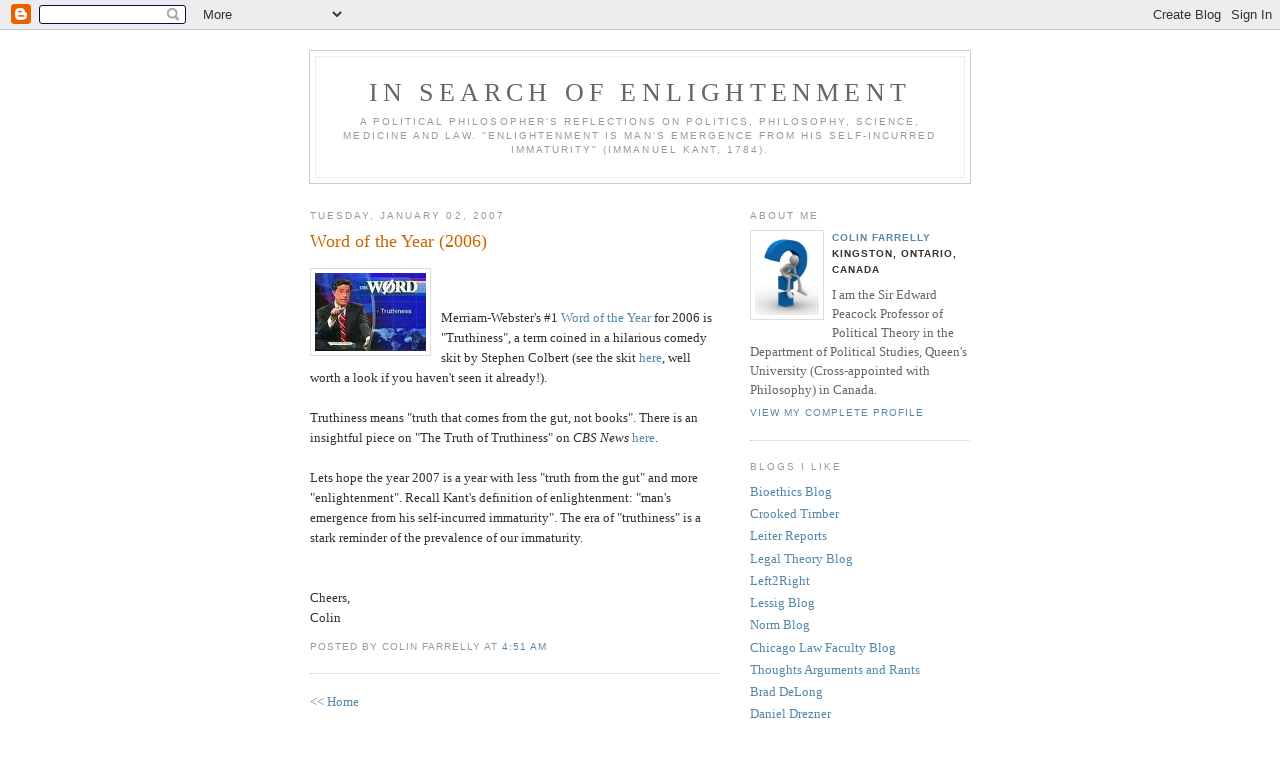

--- FILE ---
content_type: text/html; charset=UTF-8
request_url: http://colinfarrelly.blogspot.com/2007/01/word-of-year-2006.html
body_size: 5881
content:
<!DOCTYPE html PUBLIC "-//W3C//DTD XHTML 1.0 Strict//EN" "http://www.w3.org/TR/xhtml1/DTD/xhtml1-strict.dtd">

<html xmlns="http://www.w3.org/1999/xhtml" xml:lang="en" lang="en">
<head>
  <title>In Search of Enlightenment: Word of the Year (2006)</title>

  <script type="text/javascript">(function() { (function(){function b(g){this.t={};this.tick=function(h,m,f){var n=f!=void 0?f:(new Date).getTime();this.t[h]=[n,m];if(f==void 0)try{window.console.timeStamp("CSI/"+h)}catch(q){}};this.getStartTickTime=function(){return this.t.start[0]};this.tick("start",null,g)}var a;if(window.performance)var e=(a=window.performance.timing)&&a.responseStart;var p=e>0?new b(e):new b;window.jstiming={Timer:b,load:p};if(a){var c=a.navigationStart;c>0&&e>=c&&(window.jstiming.srt=e-c)}if(a){var d=window.jstiming.load;
c>0&&e>=c&&(d.tick("_wtsrt",void 0,c),d.tick("wtsrt_","_wtsrt",e),d.tick("tbsd_","wtsrt_"))}try{a=null,window.chrome&&window.chrome.csi&&(a=Math.floor(window.chrome.csi().pageT),d&&c>0&&(d.tick("_tbnd",void 0,window.chrome.csi().startE),d.tick("tbnd_","_tbnd",c))),a==null&&window.gtbExternal&&(a=window.gtbExternal.pageT()),a==null&&window.external&&(a=window.external.pageT,d&&c>0&&(d.tick("_tbnd",void 0,window.external.startE),d.tick("tbnd_","_tbnd",c))),a&&(window.jstiming.pt=a)}catch(g){}})();window.tickAboveFold=function(b){var a=0;if(b.offsetParent){do a+=b.offsetTop;while(b=b.offsetParent)}b=a;b<=750&&window.jstiming.load.tick("aft")};var k=!1;function l(){k||(k=!0,window.jstiming.load.tick("firstScrollTime"))}window.addEventListener?window.addEventListener("scroll",l,!1):window.attachEvent("onscroll",l);
 })();</script><script type="text/javascript">function a(){var b=window.location.href,c=b.split("?");switch(c.length){case 1:return b+"?m=1";case 2:return c[1].search("(^|&)m=")>=0?null:b+"&m=1";default:return null}}var d=navigator.userAgent;if(d.indexOf("Mobile")!=-1&&d.indexOf("WebKit")!=-1&&d.indexOf("iPad")==-1||d.indexOf("Opera Mini")!=-1||d.indexOf("IEMobile")!=-1){var e=a();e&&window.location.replace(e)};
</script><meta http-equiv="Content-Type" content="text/html; charset=UTF-8" />
<meta name="generator" content="Blogger" />
<link rel="icon" type="image/vnd.microsoft.icon" href="https://www.blogger.com/favicon.ico"/>
<link rel="alternate" type="application/atom+xml" title="In Search of Enlightenment - Atom" href="http://colinfarrelly.blogspot.com/feeds/posts/default" />
<link rel="alternate" type="application/rss+xml" title="In Search of Enlightenment - RSS" href="http://colinfarrelly.blogspot.com/feeds/posts/default?alt=rss" />
<link rel="service.post" type="application/atom+xml" title="In Search of Enlightenment - Atom" href="https://www.blogger.com/feeds/26348492/posts/default" />
<link rel="alternate" type="application/atom+xml" title="In Search of Enlightenment - Atom" href="http://colinfarrelly.blogspot.com/feeds/6123632247623651474/comments/default" />
<link rel="stylesheet" type="text/css" href="https://www.blogger.com/static/v1/v-css/1601750677-blog_controls.css"/>
<link rel="stylesheet" type="text/css" href="https://www.blogger.com/dyn-css/authorization.css?targetBlogID=26348492&zx=402f6936-53ae-4f40-9667-eb07f82f522a"/>


  <style type="text/css">
/*
-----------------------------------------------
Blogger Template Style
Name:     Minima
Designer: Douglas Bowman
URL:      www.stopdesign.com
Date:     26 Feb 2004
----------------------------------------------- */


body {
  background:#fff;
  margin:0;
  padding:40px 20px;
  font:x-small Georgia,Serif;
  text-align:center;
  color:#333;
  font-size/* */:/**/small;
  font-size: /**/small;
  }
a:link {
  color:#58a;
  text-decoration:none;
  }
a:visited {
  color:#969;
  text-decoration:none;
  }
a:hover {
  color:#c60;
  text-decoration:underline;
  }
a img {
  border-width:0;
  }


/* Header
----------------------------------------------- */
@media all {
  #header {
    width:660px;
    margin:0 auto 10px;
    border:1px solid #ccc;
    }
  }
@media handheld {
  #header {
    width:90%;
    }
  }
#blog-title {
  margin:5px 5px 0;
  padding:20px 20px .25em;
  border:1px solid #eee;
  border-width:1px 1px 0;
  font-size:200%;
  line-height:1.2em;
  font-weight:normal;
  color:#666;
  text-transform:uppercase;
  letter-spacing:.2em;
  }
#blog-title a {
  color:#666;
  text-decoration:none;
  }
#blog-title a:hover {
  color:#c60;
  }
#description {
  margin:0 5px 5px;
  padding:0 20px 20px;
  border:1px solid #eee;
  border-width:0 1px 1px;
  max-width:700px;
  font:78%/1.4em "Trebuchet MS",Trebuchet,Arial,Verdana,Sans-serif;
  text-transform:uppercase;
  letter-spacing:.2em;
  color:#999;
  }


/* Content
----------------------------------------------- */
@media all {
  #content {
    width:660px;
    margin:0 auto;
    padding:0;
    text-align:left;
    }
  #main {
    width:410px;
    float:left;
    }
  #sidebar {
    width:220px;
    float:right;
    }
  }
@media handheld {
  #content {
    width:90%;
    }
  #main {
    width:100%;
    float:none;
    }
  #sidebar {
    width:100%;
    float:none;
    }
  }

/* Headings
----------------------------------------------- */
h2 {
  margin:1.5em 0 .75em;
  font:78%/1.4em "Trebuchet MS",Trebuchet,Arial,Verdana,Sans-serif;
  text-transform:uppercase;
  letter-spacing:.2em;
  color:#999;
  }


/* Posts
----------------------------------------------- */
@media all {
  .date-header {
    margin:1.5em 0 .5em;
    }
  .post {
    margin:.5em 0 1.5em;
    border-bottom:1px dotted #ccc;
    padding-bottom:1.5em;
    }
  }
@media handheld {
  .date-header {
    padding:0 1.5em 0 1.5em;
    }
  .post {
    padding:0 1.5em 0 1.5em;
    }
  }
.post-title {
  margin:.25em 0 0;
  padding:0 0 4px;
  font-size:140%;
  font-weight:normal;
  line-height:1.4em;
  color:#c60;
  }
.post-title a, .post-title a:visited, .post-title strong {
  display:block;
  text-decoration:none;
  color:#c60;
  font-weight:normal;
  }
.post-title strong, .post-title a:hover {
  color:#333;
  }
.post div {
  margin:0 0 .75em;
  line-height:1.6em;
  }
p.post-footer {
  margin:-.25em 0 0;
  color:#ccc;
  }
.post-footer em, .comment-link {
  font:78%/1.4em "Trebuchet MS",Trebuchet,Arial,Verdana,Sans-serif;
  text-transform:uppercase;
  letter-spacing:.1em;
  }
.post-footer em {
  font-style:normal;
  color:#999;
  margin-right:.6em;
  }
.comment-link {
  margin-left:.6em;
  }
.post img {
  padding:4px;
  border:1px solid #ddd;
  }
.post blockquote {
  margin:1em 20px;
  }
.post blockquote p {
  margin:.75em 0;
  }


/* Comments
----------------------------------------------- */
#comments h4 {
  margin:1em 0;
  font:bold 78%/1.6em "Trebuchet MS",Trebuchet,Arial,Verdana,Sans-serif;
  text-transform:uppercase;
  letter-spacing:.2em;
  color:#999;
  }
#comments h4 strong {
  font-size:130%;
  }
#comments-block {
  margin:1em 0 1.5em;
  line-height:1.6em;
  }
#comments-block dt {
  margin:.5em 0;
  }
#comments-block dd {
  margin:.25em 0 0;
  }
#comments-block dd.comment-timestamp {
  margin:-.25em 0 2em;
  font:78%/1.4em "Trebuchet MS",Trebuchet,Arial,Verdana,Sans-serif;
  text-transform:uppercase;
  letter-spacing:.1em;
  }
#comments-block dd p {
  margin:0 0 .75em;
  }
.deleted-comment {
  font-style:italic;
  color:gray;
  }


/* Sidebar Content
----------------------------------------------- */
#sidebar ul {
  margin:0 0 1.5em;
  padding:0 0 1.5em;
  border-bottom:1px dotted #ccc;
  list-style:none;
  }
#sidebar li {
  margin:0;
  padding:0 0 .25em 15px;
  text-indent:-15px;
  line-height:1.5em;
  }
#sidebar p {
  color:#666;
  line-height:1.5em;
  }


/* Profile
----------------------------------------------- */
#profile-container {
  margin:0 0 1.5em;
  border-bottom:1px dotted #ccc;
  padding-bottom:1.5em;
  }
.profile-datablock {
  margin:.5em 0 .5em;
  }
.profile-img {
  display:inline;
  }
.profile-img img {
  float:left;
  padding:4px;
  border:1px solid #ddd;
  margin:0 8px 3px 0;
  }
.profile-data {
  margin:0;
  font:bold 78%/1.6em "Trebuchet MS",Trebuchet,Arial,Verdana,Sans-serif;
  text-transform:uppercase;
  letter-spacing:.1em;
  }
.profile-data strong {
  display:none;
  }
.profile-textblock {
  margin:0 0 .5em;
  }
.profile-link {
  margin:0;
  font:78%/1.4em "Trebuchet MS",Trebuchet,Arial,Verdana,Sans-serif;
  text-transform:uppercase;
  letter-spacing:.1em;
  }


/* Footer
----------------------------------------------- */
#footer {
  width:660px;
  clear:both;
  margin:0 auto;
  }
#footer hr {
  display:none;
  }
#footer p {
  margin:0;
  padding-top:15px;
  font:78%/1.6em "Trebuchet MS",Trebuchet,Verdana,Sans-serif;
  text-transform:uppercase;
  letter-spacing:.1em;
  }
  </style>

<link rel="stylesheet" href="https://fonts.googleapis.com/css2?display=swap&family=Book+Antiqua"><meta name='google-adsense-platform-account' content='ca-host-pub-1556223355139109'/>
<meta name='google-adsense-platform-domain' content='blogspot.com'/>
<!-- --><style type="text/css">@import url(https://www.blogger.com/static/v1/v-css/navbar/3334278262-classic.css);
div.b-mobile {display:none;}
</style>

</head>

<body><script type="text/javascript">
    function setAttributeOnload(object, attribute, val) {
      if(window.addEventListener) {
        window.addEventListener('load',
          function(){ object[attribute] = val; }, false);
      } else {
        window.attachEvent('onload', function(){ object[attribute] = val; });
      }
    }
  </script>
<div id="navbar-iframe-container"></div>
<script type="text/javascript" src="https://apis.google.com/js/platform.js"></script>
<script type="text/javascript">
      gapi.load("gapi.iframes:gapi.iframes.style.bubble", function() {
        if (gapi.iframes && gapi.iframes.getContext) {
          gapi.iframes.getContext().openChild({
              url: 'https://www.blogger.com/navbar/26348492?origin\x3dhttp://colinfarrelly.blogspot.com',
              where: document.getElementById("navbar-iframe-container"),
              id: "navbar-iframe"
          });
        }
      });
    </script>

<div id="header">

  <h1 id="blog-title">
    <a href="http://colinfarrelly.blogspot.com/">
	In Search of Enlightenment
	</a>
  </h1>
  <p id="description">A political philosopher's reflections on politics, philosophy, science, medicine and law.                      

"Enlightenment is man's emergence from his self-incurred immaturity" (Immanuel Kant, 1784).</p>

</div>

<!-- Begin #content -->
<div id="content">


<!-- Begin #main -->
<div id="main"><div id="main2">



    
  <h2 class="date-header">Tuesday, January 02, 2007</h2>
  

  
     
  <!-- Begin .post -->
  <div class="post"><a name="6123632247623651474"></a>
         
    <h3 class="post-title">
	 
	 Word of the Year (2006)
	 
    </h3>
    

	         <div class="post-body">
	<div>
      <div style="clear:both;"></div><a href="https://blogger.googleusercontent.com/img/b/R29vZ2xl/AVvXsEh3n7v9AtpNmB60nFZQ-5FAw7J_DsTZI-eS1KxxVZ9h5nZoNO-Cs0u2VsSwNsBUmLt_Tl8RNNFoo0f5uRtgYk8zvEblsOGZbloZ5xHcBcRRr5HdS8dITVs2nhoJVkbHaAScLcdWHA/s1600-h/truthiness.jpg"><img style="float:left; margin:0 10px 10px 0;cursor:pointer; cursor:hand;" src="https://blogger.googleusercontent.com/img/b/R29vZ2xl/AVvXsEh3n7v9AtpNmB60nFZQ-5FAw7J_DsTZI-eS1KxxVZ9h5nZoNO-Cs0u2VsSwNsBUmLt_Tl8RNNFoo0f5uRtgYk8zvEblsOGZbloZ5xHcBcRRr5HdS8dITVs2nhoJVkbHaAScLcdWHA/s400/truthiness.jpg" border="0" alt=""id="BLOGGER_PHOTO_ID_5015369380013313874" /></a><br /><br />Merriam-Webster's #1 <a href="http://www.m-w.com/info/06words.htm">Word of the Year </a>for 2006 is "Truthiness", a term coined in a hilarious comedy skit by Stephen Colbert (see the skit <a href="http://www.youtube.com/watch?v=Qq9u_Ne9-xM">here</a>, well worth a look if you haven't seen it already!).<br /><br />Truthiness means "truth that comes from the gut, not books".  There is an insightful piece on "The Truth of Truthiness" on <em>CBS News </em><a href="http://www.cbsnews.com/stories/2006/12/12/opinion/meyer/main2250923.shtml">here</a>.  <br /><br />Lets hope the year 2007 is a year with less "truth from the gut" and more "enlightenment".  Recall Kant's definition of enlightenment: "man's emergence from his self-incurred immaturity".  The era of "truthiness" is a stark reminder of the prevalence of our immaturity.  <br />   <br /><br />Cheers, <br />Colin<div style="clear:both; padding-bottom:0.25em"></div>
    </div>
    </div>
    
    <p class="post-footer">
      <em>posted by Colin Farrelly at <a href="http://colinfarrelly.blogspot.com/2007/01/word-of-year-2006.html" title="permanent link">4:51 AM</a></em>
        <span class="item-control blog-admin pid-620883595"><a style="border:none;" href="https://www.blogger.com/post-edit.g?blogID=26348492&postID=6123632247623651474&from=pencil" title="Edit Post"><img class="icon-action" alt="" src="https://resources.blogblog.com/img/icon18_edit_allbkg.gif" height="18" width="18"></a></span>
    </p>
  
  </div>
  <!-- End .post -->
  
  
  
  <!-- Begin #comments -->
 
  <div id="comments">

		    
    


		<p class="comment-timestamp">
	<a href="http://colinfarrelly.blogspot.com/">&lt;&lt; Home</a>
    </p>
    </div>



  <!-- End #comments -->


</div></div>
<!-- End #main -->







<!-- Begin #sidebar -->
<div id="sidebar"><div id="sidebar2">
  
  
  <!-- Begin #profile-container -->

   <div id="profile-container"><h2 class="sidebar-title">About Me</h2>
<dl class="profile-datablock"><dt class="profile-img"><a href="https://www.blogger.com/profile/14461353226748776484"><img src="//blogger.googleusercontent.com/img/b/R29vZ2xl/AVvXsEhJeCOnL8mMW-WbEVAw3cNdxbcuAff_spgxku1q7Gw25dhx4nf8Az_i0xLCWCh9NF9QK976a2WrINsyMI8_3NI_-a1-oE0UnRsc0-UJhK-aZX7Di1SwG7wC3uaadQVtv3k/s220/question-mark3a.jpg" width="64" height="80" alt="My Photo"></a></dt>
<dd class="profile-data"><strong>Name:</strong> <a rel="author" href="https://www.blogger.com/profile/14461353226748776484"> Colin Farrelly </a></dd>
<dd class="profile-data"><strong>Location:</strong>  Kingston, Ontario, Canada </dd></dl>
<p class="profile-textblock">I am the Sir Edward Peacock Professor of Political Theory in the Department of Political Studies, Queen's University (Cross-appointed with Philosophy) in Canada.</p>
<p class="profile-link"><a rel="author" href="https://www.blogger.com/profile/14461353226748776484">View my complete profile</a></p></div>
   
  <!-- End #profile -->
    
        

  <h2 class="sidebar-title">Blogs I Like</h2>
    <ul>
    	<li><a href="http://blog.bioethics.net/">Bioethics Blog</a></li>
           <li><a href="http://crookedtimber.org">Crooked Timber</a></li>
    	<li><a href="http://leiterreports.typepad.com">Leiter Reports</a></li>
    	<li><a href="http://lsolum.typepad.com/legaltheory/">Legal Theory Blog</a></li>
           <li><a href="http://left2right.typepad.com/">Left2Right</a></li>
           <li><a href="http://lessig.org/blog">Lessig Blog</a></li>
           <li><a href="http://normblog.typepad.com/normblog/">Norm Blog</a></li>
           <li><a href="http://uchicagolaw.typepad.com/">Chicago Law Faculty Blog</a></li>
           <li><a href="http://tar.weatherson.org/">Thoughts Arguments and Rants</a></li>
           <li><a href="http://delong.typepad.com/">Brad DeLong</a></li>
           <li><a href="http://danieldrezner.com/blog//">Daniel Drezner</a></li> 
           <li><a href="http://janusblog.squarespace.com/">Virtue Theory Discussion Forum</a></li>   
           <li><a href="http://politicstheoryphotography.blogspot.com/">(Notes on) Politics, Theory & Photography</a></li>
           <li><a href="http://jacobtlevy.blogspot.com/">Jacob T. Levy </a></li>
           <li><a href="http://ethxblog.blogspot.com/">Ethxblog</a></li>
           <li><a href="http://publicreason.net/">Public Reason Blog</a></li> 
           <li><a href="http://fightaging.org//">Fight Aging</a></li> 
           <li><a href="http://agingresearch.org/section/blog///">Alliance for Aging Research</a></li> 
           <li><a href="http://longevity-science.blogspot.com///">Longevity Science</a></li>
           <li><a href="http://skepticaladaptationist.com///">Skeptical Adaptationist</a></li>  



</ul>
  </MainOrArchivePage>

     

      <p id="powered-by"><a href="http://www.blogger.com"><img src="http://buttons.blogger.com/bloggerbutton1.gif" alt="Powered by Blogger" /></a></p>
  
  <!--
  <p>This is a paragraph of text that could go in the sidebar.</p>
  -->
  


</div></div>
<!-- End #sidebar -->


</div>
<!-- End #content -->



<!-- Begin #footer -->
<div id="footer"><hr />
  <p><!--This is an optional footer. If you want text here, place it inside these tags, and remove this comment. -->&nbsp;</p>

</div>
<!-- End #footer -->


<!-- Start of StatCounter Code -->
<script type="text/javascript" language="javascript">
var sc_project=1493236; 
var sc_invisible=1; 
var sc_partition=13; 
var sc_security="55f9b31c"; 
</script>

<script type="text/javascript" language="javascript" src="http://www.statcounter.com/counter/counter.js"></script><noscript><a href="http://www.statcounter.com/" target="_blank"><img  src="http://c14.statcounter.com/counter.php?sc_project=1493236&amp;java=0&amp;security=55f9b31c&amp;invisible=1" alt="html hit counter" border="0"></a> </noscript>
<!-- End of StatCounter Code -->
</body>
</html>